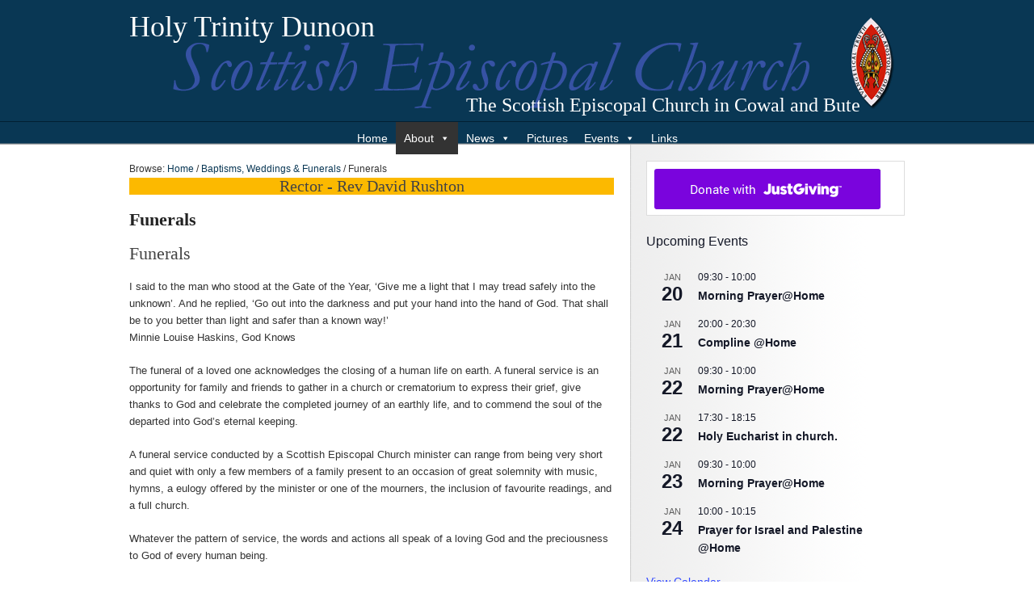

--- FILE ---
content_type: text/css
request_url: https://www.holytrinitydunoon.co.uk/wp-content/themes/hybrid-SEC/style.css
body_size: 20545
content:
/**
 * Theme Name: Hybrid SEC
 * Theme URI: http://template.scotland.anglican.org
 * Description: A child theme Hybrid parent theme for the Scottish Episcopal Church
 * Version: 0.2
 * Author: Kelvin Holdsworth (modified from Justin Tadlock)
 * Author URI: http://www.thurible.net
 * Tags: blue, theme-options, threaded-comments, sticky-post, microformats, two-columns, three-columns, fixed-width, Scottish Episcopal Church
 * Template: hybrid
 * License: GNU General Public License v2.0
 * License URI: http://www.gnu.org/licenses/gpl-2.0.html
 *
 * Copyright (c) 2008 - 2011 Justin Tadlock.  All rights reserved.
 * http://justintadlock.com
 */

/* Get base CSS */
@import url('../hybrid/library/css/20px.css');

/* Get drop-downs CSS */
@import url('../hybrid/library/css/drop-downs.css');

/* Get gallery CSS */
@import url('../hybrid/library/css/gallery.css');

/* Get EB Garamond Font */
@import url(http://fonts.googleapis.com/css?family=EB+Garamond);

/* Get tabs CSS (uncomment below line if using the Hybrid Tabs plugin) */
/* @import url('css/tabs.css'); */

/**
* Body
************************************************/
body {
	/*font: 12px/22px Verdana, Geneva, Tahoma, sans-serif;*/
	font: 0.750em/1.75em Verdana, Geneva, Tahoma, sans-serif;
	}

/* Body container */
#body-container {
	background: #fff url(images/bg.png) repeat-x 0 0;
	}

/**
* Elements
************************************************/

/* Links */
a, a:visited  {
	color: #093754;
	text-decoration: none;
	}
a:hover, a:active {
	text-decoration: underline;
	}
.entry-content a {
	color: #336699;
	}

/* Headers */
h1, h2, h3, h4, h5, h6 {
	font-family:   Georgia, Times, 'Times New Roman', serif;
	color: #444;
	}

/* Lists */
.content ul {
	list-style: none;
	margin-left: 20px;
	}
.content ul li {
	overflow: hidden;
	padding-left: 15px;
	background: url(images/bullet.gif) no-repeat 0 6px;
	}

/* Blockquotes */
blockquote {
	overflow: hidden;
	height: 100%;
	margin: 0 24px 0  0;
	padding: 3px 0 0 24px;
	font-style: italic;
	color: #444;
	background: url(images/quotes.gif) no-repeat 0 0;
	border: none;
	}
blockquote blockquote {
	color: #555;
	}
blockquote em {
	font-style: normal;
	}
blockquote.pullquote {
	width: 210px;
	margin-top: 6px;
	margin-bottom: 3px;
	padding: 6px 9px;
	text-align: center;
	font: italic normal normal 20px/22px Georgia, Times, 'Times New Roman', serif;
	color: #444;
	background: transparent;
	border-top: 3px double #ddd;
	border-bottom: 3px double #ddd;
	}
.pullquote p {
	margin: 0;
	}

/* Code */
code {
	padding: 0 3px;
	font-size: 12px;
	background: #eee;
	}
pre {
	overflow: auto;
	padding: 9px;
	font-size: 12px;
	color: #000;
	background: url(images/code.png) repeat 0 0;
	border: 1px solid #ddd;
	}
pre code {
	padding: 0;
	background: transparent;
	}

/* Tables */
table {
	width: 100%;
	background: #ddd;
	}
caption {
	font: italic normal normal 12px/22px Verdana, Geneva, Tahoma, sans-serif;
	text-align: right;
	color: #666;
	}
tr {
	margin: 1px;
	border: 1px solid #ddd;
	}
td {
	padding: 3px;
	background: #f7f7f7;
	border: 1px solid #ddd;
	}
tr.alt td, tr.even td {
	background: #eee;
	}
th {
	padding: 3px;
	color: #fff;
	background: #093653;
	border: 1px solid #ddd;
	}
th a {
	font-weight: bold;
	color: #eee;
	}

/* Acronyms */
acronym {
	border-bottom: 1px dotted #333;
	}

/* Drop caps */
.drop-cap {
	float: left;
	margin-right: 3px;
	font: normal normal normal 48px/39px "Warnock Pro", "Goudy Old Style", Palatino,"Book Antiqua", Cambria, Georgia, serif;
	color: #444;
	}

/* Notes */
.note {
	padding: 6px 9px;
	background: #eee;
	border: 1px solid #ccc;
	}

/* Warnings/Alerts */
.warning, .alert {
	padding: 6px 9px;
	background: #fffbbc;
	border: 1px solid #E6DB55;
	}

/* Errors */
.error {
	padding: 6px 9px;
	background: #ffebe8;
	border: 1px solid #C00;
	}

/* Downloads */
.download {
	padding: 6px 9px;
	background: #e7f7d3;
	border: 1px solid #6c3;
	}

/* Alignment */
.left, .alignleft {
	float: left;
	margin: 0 20px 0 0;
	}
.right, .alignright {
	float: right;
	margin: 0 0 0 20px;
	}
.center, .aligncenter {
	display: block;
	margin: 0 auto 20px auto;
	}
.block, .alignnone {
	display: block;
	margin: 0 0 20px 0;
	}
.clear {
	clear: both;
	}
span.pullquote {
	float: none;
	margin: 0;
	}

/**
* Images
************************************************/
.hentry img {
	max-width: 600px;
	height: auto;
	}

img.wp-smiley {
	max-height: 12px;
	margin: 0;
	padding: 0;
	border: none;
	}

/* Captions */
.wp-caption {
	max-width: 590px;
	padding: 4px 4px 4px 4px;
	background: #eee;
	border: 1px solid #ccc;
	text-align: center;
	}
.wp-caption .wp-caption-text {
	margin: 0;
	padding: 0 5px;
	text-align: center;
	font-size: 11px;
	color: #666;
	}
.wp-caption img {
	max-width: 588px;
	margin: 0 auto;
	padding: 0;
	border: 1px solid #666;
	}
.wp-caption.alignnone .wp-caption-text {
	text-align: center;
	}

/* Gallery [gallery] */
.gallery {
	display: block;
	text-align: center;
	margin-bottom: 20px !important;
	}
.gallery img {
	border: 1px solid #3c738c;
	}

/* Author avatar */
.avatar {
	float: left;
	width: 60px;
	height: 60px;
	margin-right: 20px;
	padding: 4px;
	background: #eee;
	border: 1px solid #ccc;
	}

/* Thumbnail */
.thumbnail {
	float: left;
	width: 100px;
	height: 100px;
	margin: 0 20px 10px 0;
	padding: 4px;
	background: #eee;
	border: 1px solid #ccc;
	}
.category img.medium {
	float: left;
	max-width: 230px;
	margin: 0 20px 10px 0;
	padding: 4px;
	background: #eee;
	border: 1px solid #ccc;
	}

/**
* Page Navigation
************************************************/
#secondary-menu {
	width: 960px;
	height: 25px;
	margin: 0 auto;
	background: #00070f;
	}
#secondary-menu div.menu {
	float: left;
	width: 700px;
	margin: 0 0 0 -15px;
	}
#secondary-menu ul {
	list-style: none;
	margin: 0;
	}
#secondary-menu li {
	float: left;
	margin: 6px 0 0 0;
	padding: 0 0 8px 0;
	}
#secondary-menu a {
	display: block;
	font: normal normal normal 11px/11px Verdana, Geneva, Tahoma, sans-serif;
	color: #999;
	padding: 0 15px 0 15px;
	border-right: 1px solid #353535;
	}

/* Drop-down styles */
#secondary-menu li:hover ul, #secondary-menu li.sfHover ul  {
	top: 19px;
	}
#secondary-menu li li:hover ul, #secondary-menu li li.sfHover ul, #secondary-menu li li li:hover ul, #secondary-menu li li li.sfHover ul  {
	top: -1px;
	}
#secondary-menu ul ul {
	border-top: 1px solid #222;
	background: #111;
	}
#secondary-menu li li {
	margin: 0;
	padding: 0;
	border-bottom: 1px solid #222;
	}
#secondary-menu li li a {
	padding: 7px 7px;
	border: none;
	}

/**
* Search form (in navigation)
************************************************/
#secondary-menu .search {
	float: right;
	width: 200px;
	height: 25px;
	}
#secondary-menu input {
	float: right;
	width: 170px;
	height: 15px;
	margin: 4px 0 0 0;
	padding: 1px 8px 1px 22px;
	font: normal normal normal 11px/15px Verdana, Geneva, Tahoma, sans-serif;
	color: #aaa;
	background: #001328 url(images/search-icon.png) no-repeat 5px 0;
	border: 1px solid #011e3f;
	}
#secondary-menu .search-submit, #secondary-menu .button {
	display: none;
	}

/**
* Header
************************************************/
#header-container {
	overflow: hidden;
	height: 150px;
	background: url(images/bg-header.png) ;
	border-bottom: 1px solid #021f32;
	}
	

#header {
	overflow: hidden;
	width: 960px;
	height: 150px;
	margin: 15px auto;
	background: url(images/SEC_Header_6.png) no-repeat; 
	background-position: top center;
	}
#site-title {
	float: left;
	/**width: 560px;**/
	line-height: 37px;
	font-size: 36px;
	font-family: 'EB Garamond',Garamond,Georgia, serif;
	/**margin: 10 px 0 0 0;**/
	
	}
#site-title a {
	/**color: #fafafa;*/
	color: #ffffff;
	}
#site-description {
	margin-right:55px ;
	margin-top:103px;
	float: right;
	color:#ffffff;
	font-family: 'EB Garamond',Garamond, georgia, serif;
	font-size: 24px;
	line-height: 25px;
	/**width: 399px;**/
	}

/**
* Header utility widget
************************************************/
#utility-header {
	overflow: hidden;
	float: right;
	width: 500px;
	height: 60px;
	}
#utility-header .widget {
	line-height: 19px;
	margin: 0;
	padding: 0;
	color: #aaa;
	background: transparent;
	border: none;
	}
#utility-header .widget-inside div, #utility-header .widget-inside img {
	float: right;
	}

/**
* Category Navigation
************************************************/
#primary-menu {
	width: 100%;
	height: 28px;
	margin: 0 auto;
	font: normal normal bold 12px/12px Verdana, Geneva, Tahoma, sans-serif;
	text-transform: uppercase;
	background: url(images/bg-primary-menu.png) repeat-x 0 0;
	}
#primary-menu div.menu {
	width: 960px;
	height: 25px;
	margin: 0 auto;
	border-left: 1px solid #2b526b;
	}
#primary-menu ul {
	list-style: none;
	margin: 0;
	}
#primary-menu li {
	float: left;
	border-right: 1px solid #2b526b;
	}
#primary-menu a {
	display: block;
	padding: 7px 20px 6px 20px;
	text-transform: uppercase;
	color: #fafafa;
	}
#primary-menu li li a {
	width: 160px;
	font: normal normal bold 10px/10px Verdana, Geneva, Tahoma, sans-serif;
	padding: 8px 10px;
	color: #fff;
	background: #2b526b;
	border-top: 1px solid #244960;
	}

/* Drop-down controls */
#primary-menu ul ul, #primary-menu ul ul ul {
	width: 180px;
	}
#primary-menu li li:hover ul, #primary-menu li li li:hover ul {
	left: 180px;
	}
#primary-menu li:hover ul, #primary-menu li.sfHover ul {
	top: 26px;
	}
#primary-menu li li:hover ul, #primary-menu li li.sfHover ul, #primary-menu li li li:hover ul, #primary-menu li li li.sfHover ul  {
	top: 0;
	}
#primary-menu ul ul {
	background: #2b526b;
	}

#primary-menu li.feed {
	float: right;
	border: none;
	}
#primary-menu li.feed a {
	padding: 7px 18px 6px 0;
	background: url(images/feed-icon.png) no-repeat right 7px;
	}


/**
* Container (content/primary/secondary)
************************************************/
#container {
	overflow: hidden;
	width: 960px;
	margin: 0 auto;
	padding: 20px 0;
	background: #fff url(images/container-bg.png) repeat-y right 0;
	}
.page-template-no-widget #container, .primary-inactive.secondary-inactive #container {
	background: #fff;
	}

.content {
	overflow: hidden;
	float: left;
	width: 600px;
	padding: 0 20px 20px 0;
	background: #fff;
	}
.page-template-no-widgets .content, .primary-inactive.secondary-inactive .content {
	width: 960px;
	padding: 0 0 20px 0;
	}

/**
* Posts
************************************************/
.hentry {
	clear: both;
	overflow: hidden;
	margin-bottom: 20px;
	}
.singular .hentry {
	margin-bottom: 0;
	}
.page-template-blog .hentry, .page-template-page-blog .hentry {
	margin-bottom: 20px;
	}

/* Post title */
.entry-title {
	margin-bottom: 3px;
	font: 15px/18px georgia, times, 'times new roman', serif;
	font-weight: bold;
	}
.entry-title a {
	color: #222;
	}
.blog .entry-title, .singular .entry-title, .error-404-title {
	font: normal normal bold 22px/22px georgia, times, 'times new roman', serif;
	}
.page-title, .error-404-title {
	margin: 0 0 20px 0;
	}

/* Byline */
.byline {
	display:none;
	font-size: .9em;
	font-style: italic;
	color: #777;
	}
.archive .byline, .search .byline {
	margin: 0 0 3px 0;
	}
.byline a {
	font-style: normal;
	}

/* Entry */
.entry-content, .entry-summary {
	overflow: hidden;
	font-size: 13px;
	}

/* Post meta data */
.entry-meta {
	clear: both;
	display: block;
	padding: 9px 0 0 0;
	font-size: .9em;
	font-style: italic;
	color: #777;
	border-top: 1px solid #ccc;
	}
.entry-meta a {
	font-style: normal;
	}

/* Page links */
p.page-links {
	font-weight: bold;
	}
p.page-links a {
	margin: 0 2px;
	padding: 4px 12px;
	font-weight: normal;
	font-style: italic;
	color: #eee !important;
	background: #093653;
	border: 1px solid #eee;
	}

/* Series */
.series-title {
	font-size: 1.2em;
	}

/* Single-post author box */
.singular-post .author-profile {
	overflow: hidden;
	margin: 0 0 20px 0;
	padding: 9px 9px 0 9px;
	background: #f7f7f7;
	border: 1px solid #ccc;
	}
.singular-post .author-profile p {
	margin: 0 0 9px 0;
	}
.singular-post .author-profile .avatar {
	margin: 0 20px 9px 0;
	}
.author-profile
{display:none;}


/* Page templates */
.author-profile {
	overflow: hidden;
	margin-bottom: 20px;
	}
.author-profile .author-name {
	margin-bottom: 0;
	font-size: 1em;
	font-weight: bold;
	}

/* Archive templates */
.archive-title, .search-title {
	font: normal normal bold 22px/22px georgia, times, 'times new roman', serif;
	}
.archive-info, .search-info {
	overflow: hidden;
	margin: 0 0 20px 0;
	}

/* Attachments (post meta data) */
.attachment object {
	width: 100%;
	height: 100%;
	min-height: 400px;
	}
.attachment object.video {
	width: 100%;
	height: 360px;
	}
.attachment object.audio {
	width: 100%;
	}
.attachment-image .entry-meta {
	clear: left;
	}
.attachment .download {
	display: block;
	margin-bottom: 20px;
	}
.attachment-application-octet-stream .video {
	height: 400px;
	margin-bottom: 20px;
	}

/* Breadcrumb */
.breadcrumb {
	margin: 0 0 20px 0;
	font-size: 11px;
	color: #666;
	}

/* WP PageNavi */
.wp-pagenavi {
	overflow: hidden;
	}
.wp-pagenavi .pages, .wp-pagenavi .current, .wp-pagenavi a, .wp-pagenavi .extend {
	float: left;
	margin: 0 6px 0 0;
	padding: 4px 12px;
	color: #eee !important;
	background: #093653;
	border: 1px solid #eee;
	}

/* Navigation links */
.navigation-links {
	overflow: hidden;
	}
.next, .previous {
	max-width: 50%;
	font-size: 13px;
	}
.previous {
	float: left;
	}
.next {
	float: right;
	text-align: right;
	}
#comments-template .paged-navigation {
	text-align: center;
	display:none;
	}
#comments-template .paged-navigation .page-numbers {
	padding: 3px 6px;
	font-style: italic !important;
	border: 1px solid #eee !important;
	
	}
#comments-template .paged-navigation .next, #comments-template .paged-navigation .prev {
	float: none;
	text-align: left;
	border: none !important;
	
	}

/**
* Widgets in general
************************************************/
.widget {
	overflow: hidden;
	margin: 0 0 20px 0;
	padding: 9px 9px 0 9px;
	background: #fff;
	border: 1px solid #ddd;
	}
.widget-title {
	height: 19px;
	margin: 0 0 15px 0;
	padding: 3px 10px;
	font: 15px/18px georgia, times, 'times new roman', serif;
	font-weight: bold;
	color: #f7f7f7;
	background: #093653 url(images/widget-title.png) repeat-x 0 0;
	}
.widget-title a {
	color: #f7f7f7;
	}
.widget ul {
	list-style: none;
	margin-left: 0;
	}
.widget ul li {
	padding: 0 0 0 18px;
	background: url(images/bullet.gif) no-repeat 3px 7px;
	}

/* Widget search */
.widget-search .search-text {
	width: 300px;
	}

/* Widget categories */
.widget-categories img {
	position: relative;
	max-height: 16px;
	top: 1px;
	margin: 0;
	padding: 0;
	}

/**
* Content-area widgets (mostly utility widgets)
************************************************/
.content .widget {
	margin: 0;
	padding: 0;
	border: none;
	}
.content .widget-title {
	margin: 0 0 5px 0;
	padding: 0 0 5px 0;
	font: normal normal bold 14px/20px georgia, times, 'times new roman', serif;
	color: #333;
	background: transparent;
	border-bottom: 1px solid #ddd;
	}
.content .widget-title a {
	color: #093653;
	}
.page-template-widgets .content .widget, .page-template-page-widgets .content .widget {
	margin: 0 0 20px 0;
	}

/**
* Primary, Secondary, and Tertiary
************************************************/
#primary {
	overflow: hidden;
	float: right;
	width: 320px;
	}
#secondary {
	overflow: hidden;
	clear: right;
	float: right;
	width: 153px;
	margin: 0 0 0 14px;
	}
#tertiary {
	overflow: hidden;
	float: right;
	width: 153px;
	}
#primary .widget ul li {
	margin: 0 0 5px 0;
	padding: 0 5px 5px 20px;
	background: url(images/bullet.gif) no-repeat 5px 7px;
	border-bottom: 1px solid #eee;
	}
#primary .widget ul ul {
	margin: 5px 0 0 0;
	}
#primary .widget ul li li {
	margin: 0 0 2px 0;
	padding: 0 0 2px 20px;
	border: none;
	}
#primary object {
	float: left;
	width: 300px;
	padding: 0;
	margin: 0 0 9px 0;
	}

/**
* Comments
************************************************/
#comments-template {
	margin-top: 20px;
	}

/* Comment headers */
#comments-number, #reply {
	font-size: 1.2em;
	}

/* Comments are closed */
.comments-closed {
	color: #666;
	font-style: italic;
	}

/* Comment list */
#comments-template ol {
	list-style: none;
	margin: 0;
	}

/* Individual comments */
#comments li {
	overflow: hidden;
	margin: 0 0 15px 0;
	padding: 15px 15px 0 15px;
	color: #333;
	background: #f7f7f7;
	border-top: 1px solid #ddd;
	border-bottom: 1px solid #ddd;
	}
#comments li li, #comments li li li li, #comments li li li li li li {
	background: #fff;
	}
#comments li li li, #comments li li li li li {
	background: #f7f7f7;
	}

/* Avatar */
#comments li .avatar {
	width: 40px;
	height: 40px;
	float: left;
	margin-right: 20px;
	padding: 0;
	border: 1px solid #666;
	}

/* Comment meta data */
#comments .comment-author {
	font-weight: bold;
	}
#comments .comment-meta {
	margin-bottom: 15px;
	}

/* Comment text */
.comment-text {
	clear: left;
	font-size: 13px;
	}

/* Forms */
.text-input {
	display: block;
	padding: 3px 6px;
	width: 300px;
	font: 13px Arial, 'Helvetica Neue', Helvetica, sans-serif;
	}
#comments-template label {
	font: 13px Arial, 'Helvetica Neue', Helvetica, sans-serif;
	}
textarea {
	clear: left;
	display: block;
	width: 98%;
	font: 14px/20px Arial, 'Helvetica Neue', Helvetica, sans-serif;
	}
.button, #submit {
	width: 100px;
	margin-right: 9px;
	padding: 6px 9px;
	font: 13px Arial, 'Helvetica Neue', Helvetica, sans-serif;
	font-weight: bold;
	color: #eee;
	background: #001838;
	border: none;
	}
.button:hover, #submit:hover {
	cursor: pointer;
	background: #093653;
	}
.search-form input {
	margin-right: 9px;
	}

/**
* Footer container (wraps Subsidiary and Footer)
************************************************/
#footer-container {
	overflow: hidden;
	clear: both;
	padding: 2px 0 0 0;
	background: #001838;
	border-top: 3px solid #00070F;
	}

/**
* Subsidiary
************************************************/
#subsidiary {
	overflow: hidden;
	width: 1000px;
	margin: 0 auto 14px auto;
	padding: 2px 0 0 0;
	}
#subsidiary .widget {
	overflow: hidden;
	float: left;
	width: 210px;
	margin: 0;
	padding: 15px 20px 0 20px;
	font: 12px/21px Arial, 'Helvetica Neue', Helvetica, sans-serif;
	color: #777;
	background: transparent;
	border: none;
	}
#subsidiary .widget-title {
	margin: 0 0 3px 0;
	padding: 0 0 3px 0;
	font-size: 15px;
	color: #bbb;
	background: transparent;
	border-bottom: 1px solid #072145;
	}
#subsidiary a {
	color: #aaa;
	}
#subsidiary .widget ul {
	margin-left: 0;
	}
#subsidiary .widget ul li {
	margin: 0 0 3px 0;
	padding: 0 5px 3px 5px;
	background: transparent;
	border-bottom: 1px solid #072145;
	}

/**
* Added by Alan for Lent Appeal 2016 widget
* So as to change the appearance
* Re-used for The Haven Widget Jul 2017
************************************************/
#primary #text-7 {

	background: transparent;
	background-color: 	blue;
/*	background-color:#123edf; */ 
/*	background-color:#aaa82c; */

	border: 5px solid #000099;
	font-weight: bold;
	font: 12px/21px Arial, 'Helvetica Neue', Helvetica, sans-serif;
	color: 	blueviolet; 

	}
#primary #text-7 .widget-title { background: red; }
#primary #text-7 a:link, 
#primary #text-7 a:visited {
	color: 		#FF0000;
	background-color: transparent;
	}
#primary #text-7 a:hover {
	color:	#FF0000; 
	background-color: transparent;
	text-decoration: none;
	}


/**
* Added by Alan  December 2017
************************************************/
#primary #text-10{

	background: transparent;
	background-color: 	lightblue;

	border: 5px solid #000099;
	font-weight: normal;
	text-align: justify;
	font: 8px Arial, 'Helvetica Neue', Helvetica, sans-serif;
	color: 	black; 

	}
#primary #text-10 .widget-title { 
	background: blueviolet;
	font-weight:normal;
	font-style: italic;
	text-align: center;
	}
#primary #text-10 a:link, 
#primary #text-10 a:visited {
	color: 		green;
	background-color: transparent;
	}
#primary #text-10 a:hover {
	color:	yellow; 
	background-color: transparent;
	text-decoration: none;
	}
/**
 * Added by Alan July 2019
 * Relates to The Events Calendar
 * ************************************/
.tribe-mini-calendar td,
.tribe-mini-calendar th {
padding: 0;
}
@media (max-width: 850px) {
.tribe-mini-calendar {
font-size: 10px;
}
}


/**
* Footer
************************************************/
#footer-container {
	overflow: hidden;
	clear: both;
	padding: 2px 0 0 0;
	background: #001838;
	border-top: 3px solid #00070F;
	}
#footer {
	overflow: hidden;
	width: 960px;
	margin: 0 auto;
	padding: 20px 0 0 0;
	color: #f7f7f7;
	}
#footer a {
	font-style: normal;
	color: #aaa;
	}
#footer .copyright {
	display: inline;
	float: left;	
	margin-right: 9px;
	}